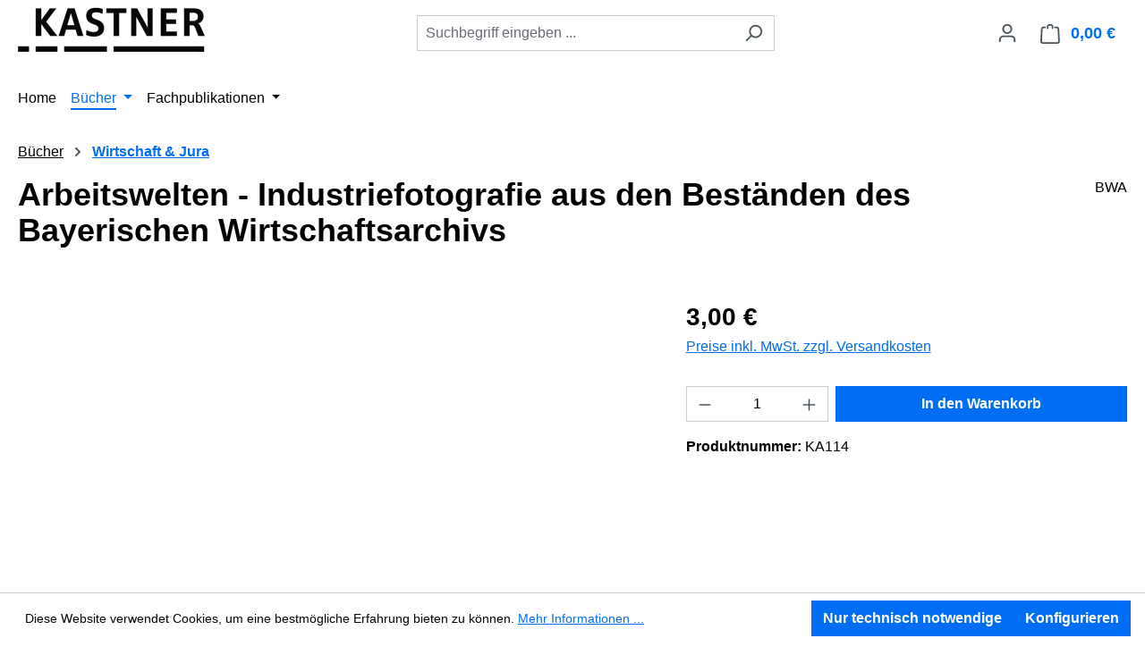

--- FILE ---
content_type: text/javascript
request_url: https://shop.kastner.de/theme/b3395bbe72038011a26aecf5757669d6/js/storefront/storefront.hammer.d04d5e.js
body_size: 6764
content:
(self.webpackChunk=self.webpackChunk||[]).push([[92332],{2332:(t,e,i)=>{var n;/*! Hammer.JS - v2.0.7 - 2016-04-22
 * http://hammerjs.github.io/
 *
 * Copyright (c) 2016 Jorik Tangelder;
 * Licensed under the MIT license */!function(s,r,o,a){"use strict";var h,u=["","webkit","Moz","MS","ms","o"],c=r.createElement("div"),l=Math.round,p=Math.abs,f=Date.now;function v(t,e,i){return setTimeout(I(t,i),e)}function d(t,e,i){return!!Array.isArray(t)&&(m(t,i[e],i),!0)}function m(t,e,i){var n;if(t){if(t.forEach)t.forEach(e,i);else if(t.length!==a)for(n=0;n<t.length;)e.call(i,t[n],n,t),n++;else for(n in t)t.hasOwnProperty(n)&&e.call(i,t[n],n,t)}}function g(t,e,i){var n="DEPRECATED METHOD: "+e+"\n"+i+" AT \n";return function(){var e=Error("get-stack-trace"),i=e&&e.stack?e.stack.replace(/^[^\(]+?[\n$]/gm,"").replace(/^\s+at\s+/gm,"").replace(/^Object.<anonymous>\s*\(/gm,"{anonymous}()@"):"Unknown Stack Trace",r=s.console&&(s.console.warn||s.console.log);return r&&r.call(s.console,n,i),t.apply(this,arguments)}}h="function"!=typeof Object.assign?function(t){if(null==t)throw TypeError("Cannot convert undefined or null to object");for(var e=Object(t),i=1;i<arguments.length;i++){var n=arguments[i];if(null!=n)for(var s in n)n.hasOwnProperty(s)&&(e[s]=n[s])}return e}:Object.assign;var T=g(function(t,e,i){for(var n=Object.keys(e),s=0;s<n.length;)(!i||i&&t[n[s]]===a)&&(t[n[s]]=e[n[s]]),s++;return t},"extend","Use `assign`."),y=g(function(t,e){return T(t,e,!0)},"merge","Use `assign`.");function E(t,e,i){var n,s=e.prototype;(n=t.prototype=Object.create(s)).constructor=t,n._super=s,i&&h(n,i)}function I(t,e){return function(){return t.apply(e,arguments)}}function A(t,e){return"function"==typeof t?t.apply(e&&e[0]||a,e):t}function C(t,e,i){m(P(e),function(e){t.addEventListener(e,i,!1)})}function b(t,e,i){m(P(e),function(e){t.removeEventListener(e,i,!1)})}function _(t,e){for(;t;){if(t==e)return!0;t=t.parentNode}return!1}function S(t,e){return t.indexOf(e)>-1}function P(t){return t.trim().split(/\s+/g)}function D(t,e,i){if(t.indexOf&&!i)return t.indexOf(e);for(var n=0;n<t.length;){if(i&&t[n][i]==e||!i&&t[n]===e)return n;n++}return -1}function x(t){return Array.prototype.slice.call(t,0)}function w(t,e,i){for(var n=[],s=[],r=0;r<t.length;){var o=e?t[r][e]:t[r];0>D(s,o)&&n.push(t[r]),s[r]=o,r++}return i&&(n=e?n.sort(function(t,i){return t[e]>i[e]}):n.sort()),n}function O(t,e){for(var i,n,s=e[0].toUpperCase()+e.slice(1),r=0;r<u.length;){if((n=(i=u[r])?i+s:e)in t)return n;r++}return a}var R=1;function M(t){var e=t.ownerDocument||t;return e.defaultView||e.parentWindow||s}var z="ontouchstart"in s,N=O(s,"PointerEvent")!==a,X=z&&/mobile|tablet|ip(ad|hone|od)|android/i.test(navigator.userAgent),Y="touch",F="mouse",k=["x","y"],W=["clientX","clientY"];function q(t,e){var i=this;this.manager=t,this.callback=e,this.element=t.element,this.target=t.options.inputTarget,this.domHandler=function(e){A(t.options.enable,[t])&&i.handler(e)},this.init()}function L(t,e,i){var n,s,r,o,h,u,c,l,v,d,m,g,T,y,E,I=i.pointers.length,A=i.changedPointers.length,C=1&e&&I-A==0,b=12&e&&I-A==0;i.isFirst=!!C,i.isFinal=!!b,C&&(t.session={}),i.eventType=e,n=t.session,r=(s=i.pointers).length,n.firstInput||(n.firstInput=H(i)),r>1&&!n.firstMultiple?n.firstMultiple=H(i):1===r&&(n.firstMultiple=!1),o=n.firstInput,u=(h=n.firstMultiple)?h.center:o.center,c=i.center=U(s),i.timeStamp=f(),i.deltaTime=i.timeStamp-o.timeStamp,i.angle=Z(u,c),i.distance=G(u,c),l=i.center,v=n.offsetDelta||{},d=n.prevDelta||{},m=n.prevInput||{},(1===i.eventType||4===m.eventType)&&(d=n.prevDelta={x:m.deltaX||0,y:m.deltaY||0},v=n.offsetDelta={x:l.x,y:l.y}),i.deltaX=d.x+(l.x-v.x),i.deltaY=d.y+(l.y-v.y),i.offsetDirection=j(i.deltaX,i.deltaY),g=V(i.deltaTime,i.deltaX,i.deltaY),i.overallVelocityX=g.x,i.overallVelocityY=g.y,i.overallVelocity=p(g.x)>p(g.y)?g.x:g.y,i.scale=h?(T=h.pointers,G(s[0],s[1],W)/G(T[0],T[1],W)):1,i.rotation=h?(y=h.pointers,Z(s[1],s[0],W)+Z(y[1],y[0],W)):0,i.maxPointers=n.prevInput?i.pointers.length>n.prevInput.maxPointers?i.pointers.length:n.prevInput.maxPointers:i.pointers.length,function(t,e){var i,n,s,r,o=t.lastInterval||e,h=e.timeStamp-o.timeStamp;if(8!=e.eventType&&(h>25||o.velocity===a)){var u=e.deltaX-o.deltaX,c=e.deltaY-o.deltaY,l=V(h,u,c);n=l.x,s=l.y,i=p(l.x)>p(l.y)?l.x:l.y,r=j(u,c),t.lastInterval=e}else i=o.velocity,n=o.velocityX,s=o.velocityY,r=o.direction;e.velocity=i,e.velocityX=n,e.velocityY=s,e.direction=r}(n,i),E=t.element,_(i.srcEvent.target,E)&&(E=i.srcEvent.target),i.target=E,t.emit("hammer.input",i),t.recognize(i),t.session.prevInput=i}function H(t){for(var e=[],i=0;i<t.pointers.length;)e[i]={clientX:l(t.pointers[i].clientX),clientY:l(t.pointers[i].clientY)},i++;return{timeStamp:f(),pointers:e,center:U(e),deltaX:t.deltaX,deltaY:t.deltaY}}function U(t){var e=t.length;if(1===e)return{x:l(t[0].clientX),y:l(t[0].clientY)};for(var i=0,n=0,s=0;s<e;)i+=t[s].clientX,n+=t[s].clientY,s++;return{x:l(i/e),y:l(n/e)}}function V(t,e,i){return{x:e/t||0,y:i/t||0}}function j(t,e){return t===e?1:p(t)>=p(e)?t<0?2:4:e<0?8:16}function G(t,e,i){i||(i=k);var n=e[i[0]]-t[i[0]],s=e[i[1]]-t[i[1]];return Math.sqrt(n*n+s*s)}function Z(t,e,i){i||(i=k);var n=e[i[0]]-t[i[0]];return 180*Math.atan2(e[i[1]]-t[i[1]],n)/Math.PI}q.prototype={handler:function(){},init:function(){this.evEl&&C(this.element,this.evEl,this.domHandler),this.evTarget&&C(this.target,this.evTarget,this.domHandler),this.evWin&&C(M(this.element),this.evWin,this.domHandler)},destroy:function(){this.evEl&&b(this.element,this.evEl,this.domHandler),this.evTarget&&b(this.target,this.evTarget,this.domHandler),this.evWin&&b(M(this.element),this.evWin,this.domHandler)}};var B={mousedown:1,mousemove:2,mouseup:4};function $(){this.evEl="mousedown",this.evWin="mousemove mouseup",this.pressed=!1,q.apply(this,arguments)}E($,q,{handler:function(t){var e=B[t.type];1&e&&0===t.button&&(this.pressed=!0),2&e&&1!==t.which&&(e=4),this.pressed&&(4&e&&(this.pressed=!1),this.callback(this.manager,e,{pointers:[t],changedPointers:[t],pointerType:F,srcEvent:t}))}});var J={pointerdown:1,pointermove:2,pointerup:4,pointercancel:8,pointerout:8},K={2:Y,3:"pen",4:F,5:"kinect"},Q="pointerdown",tt="pointermove pointerup pointercancel";function te(){this.evEl=Q,this.evWin=tt,q.apply(this,arguments),this.store=this.manager.session.pointerEvents=[]}s.MSPointerEvent&&!s.PointerEvent&&(Q="MSPointerDown",tt="MSPointerMove MSPointerUp MSPointerCancel"),E(te,q,{handler:function(t){var e=this.store,i=!1,n=J[t.type.toLowerCase().replace("ms","")],s=K[t.pointerType]||t.pointerType,r=s==Y,o=D(e,t.pointerId,"pointerId");1&n&&(0===t.button||r)?o<0&&(e.push(t),o=e.length-1):12&n&&(i=!0),!(o<0)&&(e[o]=t,this.callback(this.manager,n,{pointers:e,changedPointers:[t],pointerType:s,srcEvent:t}),i&&e.splice(o,1))}});var ti={touchstart:1,touchmove:2,touchend:4,touchcancel:8};function tn(){this.evTarget="touchstart",this.evWin="touchstart touchmove touchend touchcancel",this.started=!1,q.apply(this,arguments)}function ts(t,e){var i=x(t.touches),n=x(t.changedTouches);return 12&e&&(i=w(i.concat(n),"identifier",!0)),[i,n]}E(tn,q,{handler:function(t){var e=ti[t.type];if(1===e&&(this.started=!0),this.started){var i=ts.call(this,t,e);12&e&&i[0].length-i[1].length==0&&(this.started=!1),this.callback(this.manager,e,{pointers:i[0],changedPointers:i[1],pointerType:Y,srcEvent:t})}}});var tr={touchstart:1,touchmove:2,touchend:4,touchcancel:8};function to(){this.evTarget="touchstart touchmove touchend touchcancel",this.targetIds={},q.apply(this,arguments)}function ta(t,e){var i=x(t.touches),n=this.targetIds;if(3&e&&1===i.length)return n[i[0].identifier]=!0,[i,i];var s,r,o=x(t.changedTouches),a=[],h=this.target;if(r=i.filter(function(t){return _(t.target,h)}),1===e)for(s=0;s<r.length;)n[r[s].identifier]=!0,s++;for(s=0;s<o.length;)n[o[s].identifier]&&a.push(o[s]),12&e&&delete n[o[s].identifier],s++;if(a.length)return[w(r.concat(a),"identifier",!0),a]}function th(){q.apply(this,arguments);var t=I(this.handler,this);this.touch=new to(this.manager,t),this.mouse=new $(this.manager,t),this.primaryTouch=null,this.lastTouches=[]}function tu(t,e){1&t?(this.primaryTouch=e.changedPointers[0].identifier,tc.call(this,e)):12&t&&tc.call(this,e)}function tc(t){var e=t.changedPointers[0];if(e.identifier===this.primaryTouch){var i={x:e.clientX,y:e.clientY};this.lastTouches.push(i);var n=this.lastTouches;setTimeout(function(){var t=n.indexOf(i);t>-1&&n.splice(t,1)},2500)}}function tl(t){for(var e=t.srcEvent.clientX,i=t.srcEvent.clientY,n=0;n<this.lastTouches.length;n++){var s=this.lastTouches[n],r=Math.abs(e-s.x),o=Math.abs(i-s.y);if(r<=25&&o<=25)return!0}return!1}E(to,q,{handler:function(t){var e=tr[t.type],i=ta.call(this,t,e);i&&this.callback(this.manager,e,{pointers:i[0],changedPointers:i[1],pointerType:Y,srcEvent:t})}}),E(th,q,{handler:function(t,e,i){var n=i.pointerType==Y,s=i.pointerType==F;if(!s||!i.sourceCapabilities||!i.sourceCapabilities.firesTouchEvents){if(n)tu.call(this,e,i);else if(s&&tl.call(this,i))return;this.callback(t,e,i)}},destroy:function(){this.touch.destroy(),this.mouse.destroy()}});var tp=O(c.style,"touchAction"),tf=a!==tp,tv="compute",td="auto",tm="manipulation",tg="none",tT="pan-x",ty="pan-y",tE=function(){if(!tf)return!1;var t={},e=s.CSS&&s.CSS.supports;return["auto","manipulation","pan-y","pan-x","pan-x pan-y","none"].forEach(function(i){t[i]=!e||s.CSS.supports("touch-action",i)}),t}();function tI(t,e){this.manager=t,this.set(e)}function tA(t){var e;this.options=h({},this.defaults,t||{}),this.id=R++,this.manager=null,this.options.enable=a===(e=this.options.enable)||e,this.state=1,this.simultaneous={},this.requireFail=[]}function tC(t){return 16&t?"cancel":8&t?"end":4&t?"move":2&t?"start":""}function tb(t){return 16==t?"down":8==t?"up":2==t?"left":4==t?"right":""}function t_(t,e){var i=e.manager;return i?i.get(t):t}function tS(){tA.apply(this,arguments)}function tP(){tS.apply(this,arguments),this.pX=null,this.pY=null}function tD(){tS.apply(this,arguments)}function tx(){tA.apply(this,arguments),this._timer=null,this._input=null}function tw(){tS.apply(this,arguments)}function tO(){tS.apply(this,arguments)}function tR(){tA.apply(this,arguments),this.pTime=!1,this.pCenter=!1,this._timer=null,this._input=null,this.count=0}function tM(t,e){var i,n;return(e=e||{}).recognizers=(i=e.recognizers,n=tM.defaults.preset,a===i?n:i),new tz(t,e)}function tz(t,e){var i;this.options=h({},tM.defaults,e||{}),this.options.inputTarget=this.options.inputTarget||t,this.handlers={},this.session={},this.recognizers=[],this.oldCssProps={},this.element=t,this.input=new((i=this.options.inputClass)?i:N?te:X?to:z?th:$)(this,L),this.touchAction=new tI(this,this.options.touchAction),tN(this,!0),m(this.options.recognizers,function(t){var e=this.add(new t[0](t[1]));t[2]&&e.recognizeWith(t[2]),t[3]&&e.requireFailure(t[3])},this)}function tN(t,e){var i,n=t.element;n.style&&(m(t.options.cssProps,function(s,r){i=O(n.style,r),e?(t.oldCssProps[i]=n.style[i],n.style[i]=s):n.style[i]=t.oldCssProps[i]||""}),e||(t.oldCssProps={}))}tI.prototype={set:function(t){t==tv&&(t=this.compute()),tf&&this.manager.element.style&&tE[t]&&(this.manager.element.style[tp]=t),this.actions=t.toLowerCase().trim()},update:function(){this.set(this.manager.options.touchAction)},compute:function(){var t=[];return m(this.manager.recognizers,function(e){A(e.options.enable,[e])&&(t=t.concat(e.getTouchAction()))}),function(t){if(S(t,tg))return tg;var e=S(t,tT),i=S(t,ty);return e&&i?tg:e||i?e?tT:ty:S(t,tm)?tm:td}(t.join(" "))},preventDefaults:function(t){var e=t.srcEvent,i=t.offsetDirection;if(this.manager.session.prevented){e.preventDefault();return}var n=this.actions,s=S(n,tg)&&!tE[tg],r=S(n,ty)&&!tE[ty],o=S(n,tT)&&!tE[tT];if(s){var a=1===t.pointers.length,h=t.distance<2,u=t.deltaTime<250;if(a&&h&&u)return}if((!o||!r)&&(s||r&&6&i||o&&24&i))return this.preventSrc(e)},preventSrc:function(t){this.manager.session.prevented=!0,t.preventDefault()}},tA.prototype={defaults:{},set:function(t){return h(this.options,t),this.manager&&this.manager.touchAction.update(),this},recognizeWith:function(t){if(d(t,"recognizeWith",this))return this;var e=this.simultaneous;return e[(t=t_(t,this)).id]||(e[t.id]=t,t.recognizeWith(this)),this},dropRecognizeWith:function(t){return d(t,"dropRecognizeWith",this)||(t=t_(t,this),delete this.simultaneous[t.id]),this},requireFailure:function(t){if(d(t,"requireFailure",this))return this;var e=this.requireFail;return -1===D(e,t=t_(t,this))&&(e.push(t),t.requireFailure(this)),this},dropRequireFailure:function(t){if(d(t,"dropRequireFailure",this))return this;t=t_(t,this);var e=D(this.requireFail,t);return e>-1&&this.requireFail.splice(e,1),this},hasRequireFailures:function(){return this.requireFail.length>0},canRecognizeWith:function(t){return!!this.simultaneous[t.id]},emit:function(t){var e=this,i=this.state;function n(i){e.manager.emit(i,t)}i<8&&n(e.options.event+tC(i)),n(e.options.event),t.additionalEvent&&n(t.additionalEvent),i>=8&&n(e.options.event+tC(i))},tryEmit:function(t){if(this.canEmit())return this.emit(t);this.state=32},canEmit:function(){for(var t=0;t<this.requireFail.length;){if(!(33&this.requireFail[t].state))return!1;t++}return!0},recognize:function(t){var e=h({},t);if(!A(this.options.enable,[this,e])){this.reset(),this.state=32;return}56&this.state&&(this.state=1),this.state=this.process(e),30&this.state&&this.tryEmit(e)},process:function(t){},getTouchAction:function(){},reset:function(){}},E(tS,tA,{defaults:{pointers:1},attrTest:function(t){var e=this.options.pointers;return 0===e||t.pointers.length===e},process:function(t){var e=this.state,i=t.eventType,n=6&e,s=this.attrTest(t);return n&&(8&i||!s)?16|e:n||s?4&i?8|e:2&e?4|e:2:32}}),E(tP,tS,{defaults:{event:"pan",threshold:10,pointers:1,direction:30},getTouchAction:function(){var t=this.options.direction,e=[];return 6&t&&e.push(ty),24&t&&e.push(tT),e},directionTest:function(t){var e=this.options,i=!0,n=t.distance,s=t.direction,r=t.deltaX,o=t.deltaY;return s&e.direction||(6&e.direction?(s=0===r?1:r<0?2:4,i=r!=this.pX,n=Math.abs(t.deltaX)):(s=0===o?1:o<0?8:16,i=o!=this.pY,n=Math.abs(t.deltaY))),t.direction=s,i&&n>e.threshold&&s&e.direction},attrTest:function(t){return tS.prototype.attrTest.call(this,t)&&(2&this.state||!(2&this.state)&&this.directionTest(t))},emit:function(t){this.pX=t.deltaX,this.pY=t.deltaY;var e=tb(t.direction);e&&(t.additionalEvent=this.options.event+e),this._super.emit.call(this,t)}}),E(tD,tS,{defaults:{event:"pinch",threshold:0,pointers:2},getTouchAction:function(){return[tg]},attrTest:function(t){return this._super.attrTest.call(this,t)&&(Math.abs(t.scale-1)>this.options.threshold||2&this.state)},emit:function(t){if(1!==t.scale){var e=t.scale<1?"in":"out";t.additionalEvent=this.options.event+e}this._super.emit.call(this,t)}}),E(tx,tA,{defaults:{event:"press",pointers:1,time:251,threshold:9},getTouchAction:function(){return[td]},process:function(t){var e=this.options,i=t.pointers.length===e.pointers,n=t.distance<e.threshold,s=t.deltaTime>e.time;if(this._input=t,n&&i&&(!(12&t.eventType)||s)){if(1&t.eventType)this.reset(),this._timer=v(function(){this.state=8,this.tryEmit()},e.time,this);else if(4&t.eventType)return 8}else this.reset();return 32},reset:function(){clearTimeout(this._timer)},emit:function(t){8===this.state&&(t&&4&t.eventType?this.manager.emit(this.options.event+"up",t):(this._input.timeStamp=f(),this.manager.emit(this.options.event,this._input)))}}),E(tw,tS,{defaults:{event:"rotate",threshold:0,pointers:2},getTouchAction:function(){return[tg]},attrTest:function(t){return this._super.attrTest.call(this,t)&&(Math.abs(t.rotation)>this.options.threshold||2&this.state)}}),E(tO,tS,{defaults:{event:"swipe",threshold:10,velocity:.3,direction:30,pointers:1},getTouchAction:function(){return tP.prototype.getTouchAction.call(this)},attrTest:function(t){var e,i=this.options.direction;return 30&i?e=t.overallVelocity:6&i?e=t.overallVelocityX:24&i&&(e=t.overallVelocityY),this._super.attrTest.call(this,t)&&i&t.offsetDirection&&t.distance>this.options.threshold&&t.maxPointers==this.options.pointers&&p(e)>this.options.velocity&&4&t.eventType},emit:function(t){var e=tb(t.offsetDirection);e&&this.manager.emit(this.options.event+e,t),this.manager.emit(this.options.event,t)}}),E(tR,tA,{defaults:{event:"tap",pointers:1,taps:1,interval:300,time:250,threshold:9,posThreshold:10},getTouchAction:function(){return[tm]},process:function(t){var e=this.options,i=t.pointers.length===e.pointers,n=t.distance<e.threshold,s=t.deltaTime<e.time;if(this.reset(),1&t.eventType&&0===this.count)return this.failTimeout();if(n&&s&&i){if(4!=t.eventType)return this.failTimeout();var r=!this.pTime||t.timeStamp-this.pTime<e.interval,o=!this.pCenter||G(this.pCenter,t.center)<e.posThreshold;if(this.pTime=t.timeStamp,this.pCenter=t.center,o&&r?this.count+=1:this.count=1,this._input=t,0==this.count%e.taps)return this.hasRequireFailures()?(this._timer=v(function(){this.state=8,this.tryEmit()},e.interval,this),2):8}return 32},failTimeout:function(){return this._timer=v(function(){this.state=32},this.options.interval,this),32},reset:function(){clearTimeout(this._timer)},emit:function(){8==this.state&&(this._input.tapCount=this.count,this.manager.emit(this.options.event,this._input))}}),tM.VERSION="2.0.7",tM.defaults={domEvents:!1,touchAction:tv,enable:!0,inputTarget:null,inputClass:null,preset:[[tw,{enable:!1}],[tD,{enable:!1},["rotate"]],[tO,{direction:6}],[tP,{direction:6},["swipe"]],[tR],[tR,{event:"doubletap",taps:2},["tap"]],[tx]],cssProps:{userSelect:"none",touchSelect:"none",touchCallout:"none",contentZooming:"none",userDrag:"none",tapHighlightColor:"rgba(0,0,0,0)"}},tz.prototype={set:function(t){return h(this.options,t),t.touchAction&&this.touchAction.update(),t.inputTarget&&(this.input.destroy(),this.input.target=t.inputTarget,this.input.init()),this},stop:function(t){this.session.stopped=t?2:1},recognize:function(t){var e,i=this.session;if(!i.stopped){this.touchAction.preventDefaults(t);var n=this.recognizers,s=i.curRecognizer;(!s||s&&8&s.state)&&(s=i.curRecognizer=null);for(var r=0;r<n.length;)e=n[r],2!==i.stopped&&(!s||e==s||e.canRecognizeWith(s))?e.recognize(t):e.reset(),!s&&14&e.state&&(s=i.curRecognizer=e),r++}},get:function(t){if(t instanceof tA)return t;for(var e=this.recognizers,i=0;i<e.length;i++)if(e[i].options.event==t)return e[i];return null},add:function(t){if(d(t,"add",this))return this;var e=this.get(t.options.event);return e&&this.remove(e),this.recognizers.push(t),t.manager=this,this.touchAction.update(),t},remove:function(t){if(d(t,"remove",this))return this;if(t=this.get(t)){var e=this.recognizers,i=D(e,t);-1!==i&&(e.splice(i,1),this.touchAction.update())}return this},on:function(t,e){if(a!==t&&a!==e){var i=this.handlers;return m(P(t),function(t){i[t]=i[t]||[],i[t].push(e)}),this}},off:function(t,e){if(a!==t){var i=this.handlers;return m(P(t),function(t){e?i[t]&&i[t].splice(D(i[t],e),1):delete i[t]}),this}},emit:function(t,e){this.options.domEvents&&((i=r.createEvent("Event")).initEvent(t,!0,!0),i.gesture=e,e.target.dispatchEvent(i));var i,n=this.handlers[t]&&this.handlers[t].slice();if(n&&n.length){e.type=t,e.preventDefault=function(){e.srcEvent.preventDefault()};for(var s=0;s<n.length;)n[s](e),s++}},destroy:function(){this.element&&tN(this,!1),this.handlers={},this.session={},this.input.destroy(),this.element=null}},h(tM,{INPUT_START:1,INPUT_MOVE:2,INPUT_END:4,INPUT_CANCEL:8,STATE_POSSIBLE:1,STATE_BEGAN:2,STATE_CHANGED:4,STATE_ENDED:8,STATE_RECOGNIZED:8,STATE_CANCELLED:16,STATE_FAILED:32,DIRECTION_NONE:1,DIRECTION_LEFT:2,DIRECTION_RIGHT:4,DIRECTION_UP:8,DIRECTION_DOWN:16,DIRECTION_HORIZONTAL:6,DIRECTION_VERTICAL:24,DIRECTION_ALL:30,Manager:tz,Input:q,TouchAction:tI,TouchInput:to,MouseInput:$,PointerEventInput:te,TouchMouseInput:th,SingleTouchInput:tn,Recognizer:tA,AttrRecognizer:tS,Tap:tR,Pan:tP,Swipe:tO,Pinch:tD,Rotate:tw,Press:tx,on:C,off:b,each:m,merge:y,extend:T,assign:h,inherit:E,bindFn:I,prefixed:O}),(void 0!==s?s:"undefined"!=typeof self?self:{}).Hammer=tM,a!==(n=(function(){return tM}).call(e,i,e,t))&&(t.exports=n)}(window,document,0)}}]);